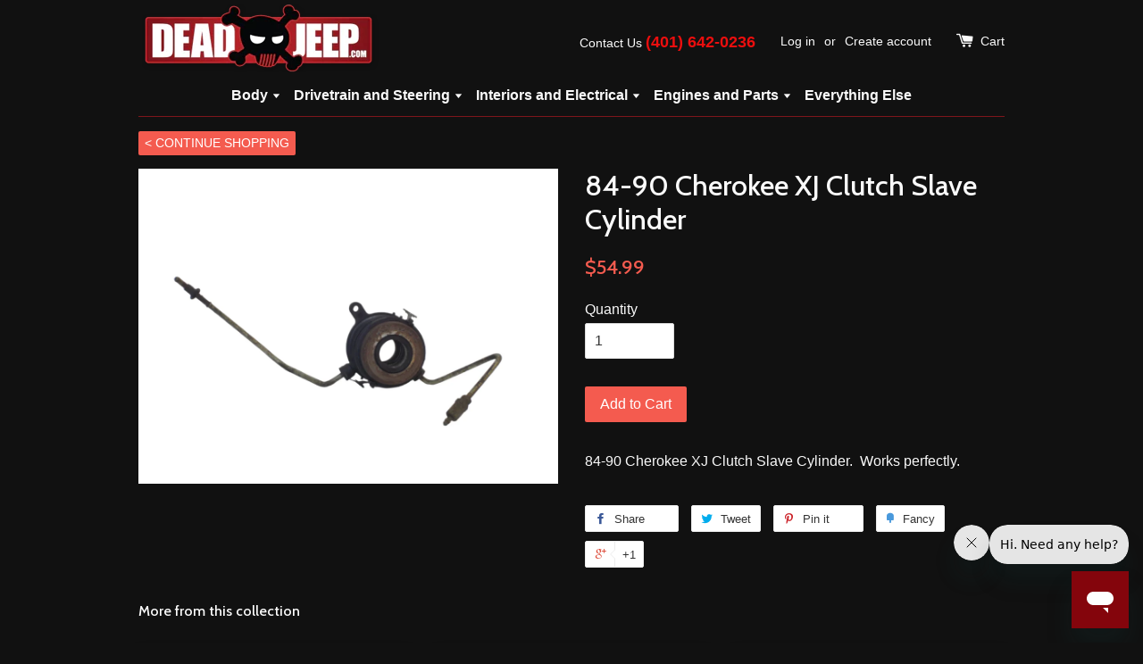

--- FILE ---
content_type: text/html; charset=utf-8
request_url: https://deadjeep.com/products/84-90-cherokee-xj-jeep-clutch-slave-cylinder
body_size: 17249
content:
<!doctype html>
<!--[if lt IE 7]><html class="no-js lt-ie9 lt-ie8 lt-ie7" lang="en"> <![endif]-->
<!--[if IE 7]><html class="no-js lt-ie9 lt-ie8" lang="en"> <![endif]-->
<!--[if IE 8]><html class="no-js lt-ie9" lang="en"> <![endif]-->
<!--[if IE 9 ]><html class="ie9 no-js"> <![endif]-->
<!--[if (gt IE 9)|!(IE)]><!--> <html class="no-js"> <!--<![endif]-->
<head>

  <!-- Basic page needs ================================================== -->
  <meta charset="utf-8">
  <meta http-equiv="X-UA-Compatible" content="IE=edge,chrome=1">

  
  <link rel="shortcut icon" href="//deadjeep.com/cdn/shop/t/1/assets/favicon.png?v=157689315872829307741614973487" type="image/png" />
  

  <!-- Title and description ================================================== -->
  <title>
  84-90 Cherokee XJ Clutch Slave Cylinder &ndash; DeadJeep
  </title>

  
  <meta name="description" content="84-90 Cherokee XJ Clutch Slave Cylinder.  Works perfectly.">
  

  <!-- Social meta ================================================== -->
  

  <meta property="og:type" content="product">
  <meta property="og:title" content="84-90 Cherokee XJ Clutch Slave Cylinder">
  <meta property="og:url" content="https://deadjeep.com/products/84-90-cherokee-xj-jeep-clutch-slave-cylinder">
  
  <meta property="og:image" content="http://deadjeep.com/cdn/shop/products/DSCN0574_7f1a7389-a6f3-432c-8660-550620189f7c_grande.jpg?v=1748625971">
  <meta property="og:image:secure_url" content="https://deadjeep.com/cdn/shop/products/DSCN0574_7f1a7389-a6f3-432c-8660-550620189f7c_grande.jpg?v=1748625971">
  
  <meta property="og:price:amount" content="54.99">
  <meta property="og:price:currency" content="USD">



  <meta property="og:description" content="84-90 Cherokee XJ Clutch Slave Cylinder.  Works perfectly.">


<meta property="og:site_name" content="DeadJeep">



  <meta name="twitter:card" content="summary">




  <meta name="twitter:title" content="84-90 Cherokee XJ Clutch Slave Cylinder">
  <meta name="twitter:description" content="84-90 Cherokee XJ Clutch Slave Cylinder.  Works perfectly.">
  <meta name="twitter:image" content="https://deadjeep.com/cdn/shop/products/DSCN0574_7f1a7389-a6f3-432c-8660-550620189f7c_large.jpg?v=1748625971">
  <meta name="twitter:image:width" content="480">
  <meta name="twitter:image:height" content="480">



  <!-- Helpers ================================================== -->
  <link rel="canonical" href="https://deadjeep.com/products/84-90-cherokee-xj-jeep-clutch-slave-cylinder">
  <meta name="viewport" content="width=device-width,initial-scale=1">
  <meta name="theme-color" content="#f45b4f">

  <!-- CSS ================================================== -->
  <link href="//deadjeep.com/cdn/shop/t/1/assets/timber.scss.css?v=83989252291772560891709932126" rel="stylesheet" type="text/css" media="all" />
  <link href="//deadjeep.com/cdn/shop/t/1/assets/theme.scss.css?v=121673415247342888391709932126" rel="stylesheet" type="text/css" media="all" />

  

  
    
    
    <link href="//fonts.googleapis.com/css?family=Cabin:500" rel="stylesheet" type="text/css" media="all" />
  




  <!-- Header hook for plugins ================================================== -->
  <script>window.performance && window.performance.mark && window.performance.mark('shopify.content_for_header.start');</script><meta name="facebook-domain-verification" content="znh5pwctbcnn3kcztld828wg1ewq11">
<meta name="google-site-verification" content="FlMK6ZUMnrXBk8wK_oeZU7UvFPwwj8-AGoVfmLuaqWI">
<meta id="shopify-digital-wallet" name="shopify-digital-wallet" content="/13777233/digital_wallets/dialog">
<meta name="shopify-checkout-api-token" content="077f0b0e304452287f45f6bb83f4c4ee">
<meta id="in-context-paypal-metadata" data-shop-id="13777233" data-venmo-supported="true" data-environment="production" data-locale="en_US" data-paypal-v4="true" data-currency="USD">
<link rel="alternate" type="application/json+oembed" href="https://deadjeep.com/products/84-90-cherokee-xj-jeep-clutch-slave-cylinder.oembed">
<script async="async" src="/checkouts/internal/preloads.js?locale=en-US"></script>
<link rel="preconnect" href="https://shop.app" crossorigin="anonymous">
<script async="async" src="https://shop.app/checkouts/internal/preloads.js?locale=en-US&shop_id=13777233" crossorigin="anonymous"></script>
<script id="apple-pay-shop-capabilities" type="application/json">{"shopId":13777233,"countryCode":"US","currencyCode":"USD","merchantCapabilities":["supports3DS"],"merchantId":"gid:\/\/shopify\/Shop\/13777233","merchantName":"DeadJeep","requiredBillingContactFields":["postalAddress","email","phone"],"requiredShippingContactFields":["postalAddress","email","phone"],"shippingType":"shipping","supportedNetworks":["visa","masterCard","amex","discover","elo","jcb"],"total":{"type":"pending","label":"DeadJeep","amount":"1.00"},"shopifyPaymentsEnabled":true,"supportsSubscriptions":true}</script>
<script id="shopify-features" type="application/json">{"accessToken":"077f0b0e304452287f45f6bb83f4c4ee","betas":["rich-media-storefront-analytics"],"domain":"deadjeep.com","predictiveSearch":true,"shopId":13777233,"locale":"en"}</script>
<script>var Shopify = Shopify || {};
Shopify.shop = "deadjeep-com.myshopify.com";
Shopify.locale = "en";
Shopify.currency = {"active":"USD","rate":"1.0"};
Shopify.country = "US";
Shopify.theme = {"name":"deadjeep-2020","id":112054529,"schema_name":null,"schema_version":null,"theme_store_id":null,"role":"main"};
Shopify.theme.handle = "null";
Shopify.theme.style = {"id":null,"handle":null};
Shopify.cdnHost = "deadjeep.com/cdn";
Shopify.routes = Shopify.routes || {};
Shopify.routes.root = "/";</script>
<script type="module">!function(o){(o.Shopify=o.Shopify||{}).modules=!0}(window);</script>
<script>!function(o){function n(){var o=[];function n(){o.push(Array.prototype.slice.apply(arguments))}return n.q=o,n}var t=o.Shopify=o.Shopify||{};t.loadFeatures=n(),t.autoloadFeatures=n()}(window);</script>
<script>
  window.ShopifyPay = window.ShopifyPay || {};
  window.ShopifyPay.apiHost = "shop.app\/pay";
  window.ShopifyPay.redirectState = null;
</script>
<script id="shop-js-analytics" type="application/json">{"pageType":"product"}</script>
<script defer="defer" async type="module" src="//deadjeep.com/cdn/shopifycloud/shop-js/modules/v2/client.init-shop-cart-sync_BdyHc3Nr.en.esm.js"></script>
<script defer="defer" async type="module" src="//deadjeep.com/cdn/shopifycloud/shop-js/modules/v2/chunk.common_Daul8nwZ.esm.js"></script>
<script type="module">
  await import("//deadjeep.com/cdn/shopifycloud/shop-js/modules/v2/client.init-shop-cart-sync_BdyHc3Nr.en.esm.js");
await import("//deadjeep.com/cdn/shopifycloud/shop-js/modules/v2/chunk.common_Daul8nwZ.esm.js");

  window.Shopify.SignInWithShop?.initShopCartSync?.({"fedCMEnabled":true,"windoidEnabled":true});

</script>
<script>
  window.Shopify = window.Shopify || {};
  if (!window.Shopify.featureAssets) window.Shopify.featureAssets = {};
  window.Shopify.featureAssets['shop-js'] = {"shop-cart-sync":["modules/v2/client.shop-cart-sync_QYOiDySF.en.esm.js","modules/v2/chunk.common_Daul8nwZ.esm.js"],"init-fed-cm":["modules/v2/client.init-fed-cm_DchLp9rc.en.esm.js","modules/v2/chunk.common_Daul8nwZ.esm.js"],"shop-button":["modules/v2/client.shop-button_OV7bAJc5.en.esm.js","modules/v2/chunk.common_Daul8nwZ.esm.js"],"init-windoid":["modules/v2/client.init-windoid_DwxFKQ8e.en.esm.js","modules/v2/chunk.common_Daul8nwZ.esm.js"],"shop-cash-offers":["modules/v2/client.shop-cash-offers_DWtL6Bq3.en.esm.js","modules/v2/chunk.common_Daul8nwZ.esm.js","modules/v2/chunk.modal_CQq8HTM6.esm.js"],"shop-toast-manager":["modules/v2/client.shop-toast-manager_CX9r1SjA.en.esm.js","modules/v2/chunk.common_Daul8nwZ.esm.js"],"init-shop-email-lookup-coordinator":["modules/v2/client.init-shop-email-lookup-coordinator_UhKnw74l.en.esm.js","modules/v2/chunk.common_Daul8nwZ.esm.js"],"pay-button":["modules/v2/client.pay-button_DzxNnLDY.en.esm.js","modules/v2/chunk.common_Daul8nwZ.esm.js"],"avatar":["modules/v2/client.avatar_BTnouDA3.en.esm.js"],"init-shop-cart-sync":["modules/v2/client.init-shop-cart-sync_BdyHc3Nr.en.esm.js","modules/v2/chunk.common_Daul8nwZ.esm.js"],"shop-login-button":["modules/v2/client.shop-login-button_D8B466_1.en.esm.js","modules/v2/chunk.common_Daul8nwZ.esm.js","modules/v2/chunk.modal_CQq8HTM6.esm.js"],"init-customer-accounts-sign-up":["modules/v2/client.init-customer-accounts-sign-up_C8fpPm4i.en.esm.js","modules/v2/client.shop-login-button_D8B466_1.en.esm.js","modules/v2/chunk.common_Daul8nwZ.esm.js","modules/v2/chunk.modal_CQq8HTM6.esm.js"],"init-shop-for-new-customer-accounts":["modules/v2/client.init-shop-for-new-customer-accounts_CVTO0Ztu.en.esm.js","modules/v2/client.shop-login-button_D8B466_1.en.esm.js","modules/v2/chunk.common_Daul8nwZ.esm.js","modules/v2/chunk.modal_CQq8HTM6.esm.js"],"init-customer-accounts":["modules/v2/client.init-customer-accounts_dRgKMfrE.en.esm.js","modules/v2/client.shop-login-button_D8B466_1.en.esm.js","modules/v2/chunk.common_Daul8nwZ.esm.js","modules/v2/chunk.modal_CQq8HTM6.esm.js"],"shop-follow-button":["modules/v2/client.shop-follow-button_CkZpjEct.en.esm.js","modules/v2/chunk.common_Daul8nwZ.esm.js","modules/v2/chunk.modal_CQq8HTM6.esm.js"],"lead-capture":["modules/v2/client.lead-capture_BntHBhfp.en.esm.js","modules/v2/chunk.common_Daul8nwZ.esm.js","modules/v2/chunk.modal_CQq8HTM6.esm.js"],"checkout-modal":["modules/v2/client.checkout-modal_CfxcYbTm.en.esm.js","modules/v2/chunk.common_Daul8nwZ.esm.js","modules/v2/chunk.modal_CQq8HTM6.esm.js"],"shop-login":["modules/v2/client.shop-login_Da4GZ2H6.en.esm.js","modules/v2/chunk.common_Daul8nwZ.esm.js","modules/v2/chunk.modal_CQq8HTM6.esm.js"],"payment-terms":["modules/v2/client.payment-terms_MV4M3zvL.en.esm.js","modules/v2/chunk.common_Daul8nwZ.esm.js","modules/v2/chunk.modal_CQq8HTM6.esm.js"]};
</script>
<script>(function() {
  var isLoaded = false;
  function asyncLoad() {
    if (isLoaded) return;
    isLoaded = true;
    var urls = ["\/\/www.powr.io\/powr.js?powr-token=deadjeep-com.myshopify.com\u0026external-type=shopify\u0026shop=deadjeep-com.myshopify.com"];
    for (var i = 0; i < urls.length; i++) {
      var s = document.createElement('script');
      s.type = 'text/javascript';
      s.async = true;
      s.src = urls[i];
      var x = document.getElementsByTagName('script')[0];
      x.parentNode.insertBefore(s, x);
    }
  };
  if(window.attachEvent) {
    window.attachEvent('onload', asyncLoad);
  } else {
    window.addEventListener('load', asyncLoad, false);
  }
})();</script>
<script id="__st">var __st={"a":13777233,"offset":-18000,"reqid":"fd993ce2-43de-4063-9eef-89d8ecb71dfb-1768980210","pageurl":"deadjeep.com\/products\/84-90-cherokee-xj-jeep-clutch-slave-cylinder","u":"71df0b42caff","p":"product","rtyp":"product","rid":4469948776527};</script>
<script>window.ShopifyPaypalV4VisibilityTracking = true;</script>
<script id="captcha-bootstrap">!function(){'use strict';const t='contact',e='account',n='new_comment',o=[[t,t],['blogs',n],['comments',n],[t,'customer']],c=[[e,'customer_login'],[e,'guest_login'],[e,'recover_customer_password'],[e,'create_customer']],r=t=>t.map((([t,e])=>`form[action*='/${t}']:not([data-nocaptcha='true']) input[name='form_type'][value='${e}']`)).join(','),a=t=>()=>t?[...document.querySelectorAll(t)].map((t=>t.form)):[];function s(){const t=[...o],e=r(t);return a(e)}const i='password',u='form_key',d=['recaptcha-v3-token','g-recaptcha-response','h-captcha-response',i],f=()=>{try{return window.sessionStorage}catch{return}},m='__shopify_v',_=t=>t.elements[u];function p(t,e,n=!1){try{const o=window.sessionStorage,c=JSON.parse(o.getItem(e)),{data:r}=function(t){const{data:e,action:n}=t;return t[m]||n?{data:e,action:n}:{data:t,action:n}}(c);for(const[e,n]of Object.entries(r))t.elements[e]&&(t.elements[e].value=n);n&&o.removeItem(e)}catch(o){console.error('form repopulation failed',{error:o})}}const l='form_type',E='cptcha';function T(t){t.dataset[E]=!0}const w=window,h=w.document,L='Shopify',v='ce_forms',y='captcha';let A=!1;((t,e)=>{const n=(g='f06e6c50-85a8-45c8-87d0-21a2b65856fe',I='https://cdn.shopify.com/shopifycloud/storefront-forms-hcaptcha/ce_storefront_forms_captcha_hcaptcha.v1.5.2.iife.js',D={infoText:'Protected by hCaptcha',privacyText:'Privacy',termsText:'Terms'},(t,e,n)=>{const o=w[L][v],c=o.bindForm;if(c)return c(t,g,e,D).then(n);var r;o.q.push([[t,g,e,D],n]),r=I,A||(h.body.append(Object.assign(h.createElement('script'),{id:'captcha-provider',async:!0,src:r})),A=!0)});var g,I,D;w[L]=w[L]||{},w[L][v]=w[L][v]||{},w[L][v].q=[],w[L][y]=w[L][y]||{},w[L][y].protect=function(t,e){n(t,void 0,e),T(t)},Object.freeze(w[L][y]),function(t,e,n,w,h,L){const[v,y,A,g]=function(t,e,n){const i=e?o:[],u=t?c:[],d=[...i,...u],f=r(d),m=r(i),_=r(d.filter((([t,e])=>n.includes(e))));return[a(f),a(m),a(_),s()]}(w,h,L),I=t=>{const e=t.target;return e instanceof HTMLFormElement?e:e&&e.form},D=t=>v().includes(t);t.addEventListener('submit',(t=>{const e=I(t);if(!e)return;const n=D(e)&&!e.dataset.hcaptchaBound&&!e.dataset.recaptchaBound,o=_(e),c=g().includes(e)&&(!o||!o.value);(n||c)&&t.preventDefault(),c&&!n&&(function(t){try{if(!f())return;!function(t){const e=f();if(!e)return;const n=_(t);if(!n)return;const o=n.value;o&&e.removeItem(o)}(t);const e=Array.from(Array(32),(()=>Math.random().toString(36)[2])).join('');!function(t,e){_(t)||t.append(Object.assign(document.createElement('input'),{type:'hidden',name:u})),t.elements[u].value=e}(t,e),function(t,e){const n=f();if(!n)return;const o=[...t.querySelectorAll(`input[type='${i}']`)].map((({name:t})=>t)),c=[...d,...o],r={};for(const[a,s]of new FormData(t).entries())c.includes(a)||(r[a]=s);n.setItem(e,JSON.stringify({[m]:1,action:t.action,data:r}))}(t,e)}catch(e){console.error('failed to persist form',e)}}(e),e.submit())}));const S=(t,e)=>{t&&!t.dataset[E]&&(n(t,e.some((e=>e===t))),T(t))};for(const o of['focusin','change'])t.addEventListener(o,(t=>{const e=I(t);D(e)&&S(e,y())}));const B=e.get('form_key'),M=e.get(l),P=B&&M;t.addEventListener('DOMContentLoaded',(()=>{const t=y();if(P)for(const e of t)e.elements[l].value===M&&p(e,B);[...new Set([...A(),...v().filter((t=>'true'===t.dataset.shopifyCaptcha))])].forEach((e=>S(e,t)))}))}(h,new URLSearchParams(w.location.search),n,t,e,['guest_login'])})(!0,!0)}();</script>
<script integrity="sha256-4kQ18oKyAcykRKYeNunJcIwy7WH5gtpwJnB7kiuLZ1E=" data-source-attribution="shopify.loadfeatures" defer="defer" src="//deadjeep.com/cdn/shopifycloud/storefront/assets/storefront/load_feature-a0a9edcb.js" crossorigin="anonymous"></script>
<script crossorigin="anonymous" defer="defer" src="//deadjeep.com/cdn/shopifycloud/storefront/assets/shopify_pay/storefront-65b4c6d7.js?v=20250812"></script>
<script data-source-attribution="shopify.dynamic_checkout.dynamic.init">var Shopify=Shopify||{};Shopify.PaymentButton=Shopify.PaymentButton||{isStorefrontPortableWallets:!0,init:function(){window.Shopify.PaymentButton.init=function(){};var t=document.createElement("script");t.src="https://deadjeep.com/cdn/shopifycloud/portable-wallets/latest/portable-wallets.en.js",t.type="module",document.head.appendChild(t)}};
</script>
<script data-source-attribution="shopify.dynamic_checkout.buyer_consent">
  function portableWalletsHideBuyerConsent(e){var t=document.getElementById("shopify-buyer-consent"),n=document.getElementById("shopify-subscription-policy-button");t&&n&&(t.classList.add("hidden"),t.setAttribute("aria-hidden","true"),n.removeEventListener("click",e))}function portableWalletsShowBuyerConsent(e){var t=document.getElementById("shopify-buyer-consent"),n=document.getElementById("shopify-subscription-policy-button");t&&n&&(t.classList.remove("hidden"),t.removeAttribute("aria-hidden"),n.addEventListener("click",e))}window.Shopify?.PaymentButton&&(window.Shopify.PaymentButton.hideBuyerConsent=portableWalletsHideBuyerConsent,window.Shopify.PaymentButton.showBuyerConsent=portableWalletsShowBuyerConsent);
</script>
<script data-source-attribution="shopify.dynamic_checkout.cart.bootstrap">document.addEventListener("DOMContentLoaded",(function(){function t(){return document.querySelector("shopify-accelerated-checkout-cart, shopify-accelerated-checkout")}if(t())Shopify.PaymentButton.init();else{new MutationObserver((function(e,n){t()&&(Shopify.PaymentButton.init(),n.disconnect())})).observe(document.body,{childList:!0,subtree:!0})}}));
</script>
<link id="shopify-accelerated-checkout-styles" rel="stylesheet" media="screen" href="https://deadjeep.com/cdn/shopifycloud/portable-wallets/latest/accelerated-checkout-backwards-compat.css" crossorigin="anonymous">
<style id="shopify-accelerated-checkout-cart">
        #shopify-buyer-consent {
  margin-top: 1em;
  display: inline-block;
  width: 100%;
}

#shopify-buyer-consent.hidden {
  display: none;
}

#shopify-subscription-policy-button {
  background: none;
  border: none;
  padding: 0;
  text-decoration: underline;
  font-size: inherit;
  cursor: pointer;
}

#shopify-subscription-policy-button::before {
  box-shadow: none;
}

      </style>

<script>window.performance && window.performance.mark && window.performance.mark('shopify.content_for_header.end');</script>

  

<!--[if lt IE 9]>
<script src="//cdnjs.cloudflare.com/ajax/libs/html5shiv/3.7.2/html5shiv.min.js" type="text/javascript"></script>
<script src="//deadjeep.com/cdn/shop/t/1/assets/respond.min.js?v=52248677837542619231468008470" type="text/javascript"></script>
<link href="//deadjeep.com/cdn/shop/t/1/assets/respond-proxy.html" id="respond-proxy" rel="respond-proxy" />
<link href="//deadjeep.com/search?q=6bb66e712302b4b0f1c55ea7336ad92c" id="respond-redirect" rel="respond-redirect" />
<script src="//deadjeep.com/search?q=6bb66e712302b4b0f1c55ea7336ad92c" type="text/javascript"></script>
<![endif]-->



  <script src="//ajax.googleapis.com/ajax/libs/jquery/1.11.0/jquery.min.js" type="text/javascript"></script>
  <script src="//deadjeep.com/cdn/shop/t/1/assets/modernizr.min.js?v=26620055551102246001468008470" type="text/javascript"></script>

  
  


<!--DOOFINDER-SHOPIFY-->
        
        <!--/DOOFINDER-SHOPIFY--><link href="https://monorail-edge.shopifysvc.com" rel="dns-prefetch">
<script>(function(){if ("sendBeacon" in navigator && "performance" in window) {try {var session_token_from_headers = performance.getEntriesByType('navigation')[0].serverTiming.find(x => x.name == '_s').description;} catch {var session_token_from_headers = undefined;}var session_cookie_matches = document.cookie.match(/_shopify_s=([^;]*)/);var session_token_from_cookie = session_cookie_matches && session_cookie_matches.length === 2 ? session_cookie_matches[1] : "";var session_token = session_token_from_headers || session_token_from_cookie || "";function handle_abandonment_event(e) {var entries = performance.getEntries().filter(function(entry) {return /monorail-edge.shopifysvc.com/.test(entry.name);});if (!window.abandonment_tracked && entries.length === 0) {window.abandonment_tracked = true;var currentMs = Date.now();var navigation_start = performance.timing.navigationStart;var payload = {shop_id: 13777233,url: window.location.href,navigation_start,duration: currentMs - navigation_start,session_token,page_type: "product"};window.navigator.sendBeacon("https://monorail-edge.shopifysvc.com/v1/produce", JSON.stringify({schema_id: "online_store_buyer_site_abandonment/1.1",payload: payload,metadata: {event_created_at_ms: currentMs,event_sent_at_ms: currentMs}}));}}window.addEventListener('pagehide', handle_abandonment_event);}}());</script>
<script id="web-pixels-manager-setup">(function e(e,d,r,n,o){if(void 0===o&&(o={}),!Boolean(null===(a=null===(i=window.Shopify)||void 0===i?void 0:i.analytics)||void 0===a?void 0:a.replayQueue)){var i,a;window.Shopify=window.Shopify||{};var t=window.Shopify;t.analytics=t.analytics||{};var s=t.analytics;s.replayQueue=[],s.publish=function(e,d,r){return s.replayQueue.push([e,d,r]),!0};try{self.performance.mark("wpm:start")}catch(e){}var l=function(){var e={modern:/Edge?\/(1{2}[4-9]|1[2-9]\d|[2-9]\d{2}|\d{4,})\.\d+(\.\d+|)|Firefox\/(1{2}[4-9]|1[2-9]\d|[2-9]\d{2}|\d{4,})\.\d+(\.\d+|)|Chrom(ium|e)\/(9{2}|\d{3,})\.\d+(\.\d+|)|(Maci|X1{2}).+ Version\/(15\.\d+|(1[6-9]|[2-9]\d|\d{3,})\.\d+)([,.]\d+|)( \(\w+\)|)( Mobile\/\w+|) Safari\/|Chrome.+OPR\/(9{2}|\d{3,})\.\d+\.\d+|(CPU[ +]OS|iPhone[ +]OS|CPU[ +]iPhone|CPU IPhone OS|CPU iPad OS)[ +]+(15[._]\d+|(1[6-9]|[2-9]\d|\d{3,})[._]\d+)([._]\d+|)|Android:?[ /-](13[3-9]|1[4-9]\d|[2-9]\d{2}|\d{4,})(\.\d+|)(\.\d+|)|Android.+Firefox\/(13[5-9]|1[4-9]\d|[2-9]\d{2}|\d{4,})\.\d+(\.\d+|)|Android.+Chrom(ium|e)\/(13[3-9]|1[4-9]\d|[2-9]\d{2}|\d{4,})\.\d+(\.\d+|)|SamsungBrowser\/([2-9]\d|\d{3,})\.\d+/,legacy:/Edge?\/(1[6-9]|[2-9]\d|\d{3,})\.\d+(\.\d+|)|Firefox\/(5[4-9]|[6-9]\d|\d{3,})\.\d+(\.\d+|)|Chrom(ium|e)\/(5[1-9]|[6-9]\d|\d{3,})\.\d+(\.\d+|)([\d.]+$|.*Safari\/(?![\d.]+ Edge\/[\d.]+$))|(Maci|X1{2}).+ Version\/(10\.\d+|(1[1-9]|[2-9]\d|\d{3,})\.\d+)([,.]\d+|)( \(\w+\)|)( Mobile\/\w+|) Safari\/|Chrome.+OPR\/(3[89]|[4-9]\d|\d{3,})\.\d+\.\d+|(CPU[ +]OS|iPhone[ +]OS|CPU[ +]iPhone|CPU IPhone OS|CPU iPad OS)[ +]+(10[._]\d+|(1[1-9]|[2-9]\d|\d{3,})[._]\d+)([._]\d+|)|Android:?[ /-](13[3-9]|1[4-9]\d|[2-9]\d{2}|\d{4,})(\.\d+|)(\.\d+|)|Mobile Safari.+OPR\/([89]\d|\d{3,})\.\d+\.\d+|Android.+Firefox\/(13[5-9]|1[4-9]\d|[2-9]\d{2}|\d{4,})\.\d+(\.\d+|)|Android.+Chrom(ium|e)\/(13[3-9]|1[4-9]\d|[2-9]\d{2}|\d{4,})\.\d+(\.\d+|)|Android.+(UC? ?Browser|UCWEB|U3)[ /]?(15\.([5-9]|\d{2,})|(1[6-9]|[2-9]\d|\d{3,})\.\d+)\.\d+|SamsungBrowser\/(5\.\d+|([6-9]|\d{2,})\.\d+)|Android.+MQ{2}Browser\/(14(\.(9|\d{2,})|)|(1[5-9]|[2-9]\d|\d{3,})(\.\d+|))(\.\d+|)|K[Aa][Ii]OS\/(3\.\d+|([4-9]|\d{2,})\.\d+)(\.\d+|)/},d=e.modern,r=e.legacy,n=navigator.userAgent;return n.match(d)?"modern":n.match(r)?"legacy":"unknown"}(),u="modern"===l?"modern":"legacy",c=(null!=n?n:{modern:"",legacy:""})[u],f=function(e){return[e.baseUrl,"/wpm","/b",e.hashVersion,"modern"===e.buildTarget?"m":"l",".js"].join("")}({baseUrl:d,hashVersion:r,buildTarget:u}),m=function(e){var d=e.version,r=e.bundleTarget,n=e.surface,o=e.pageUrl,i=e.monorailEndpoint;return{emit:function(e){var a=e.status,t=e.errorMsg,s=(new Date).getTime(),l=JSON.stringify({metadata:{event_sent_at_ms:s},events:[{schema_id:"web_pixels_manager_load/3.1",payload:{version:d,bundle_target:r,page_url:o,status:a,surface:n,error_msg:t},metadata:{event_created_at_ms:s}}]});if(!i)return console&&console.warn&&console.warn("[Web Pixels Manager] No Monorail endpoint provided, skipping logging."),!1;try{return self.navigator.sendBeacon.bind(self.navigator)(i,l)}catch(e){}var u=new XMLHttpRequest;try{return u.open("POST",i,!0),u.setRequestHeader("Content-Type","text/plain"),u.send(l),!0}catch(e){return console&&console.warn&&console.warn("[Web Pixels Manager] Got an unhandled error while logging to Monorail."),!1}}}}({version:r,bundleTarget:l,surface:e.surface,pageUrl:self.location.href,monorailEndpoint:e.monorailEndpoint});try{o.browserTarget=l,function(e){var d=e.src,r=e.async,n=void 0===r||r,o=e.onload,i=e.onerror,a=e.sri,t=e.scriptDataAttributes,s=void 0===t?{}:t,l=document.createElement("script"),u=document.querySelector("head"),c=document.querySelector("body");if(l.async=n,l.src=d,a&&(l.integrity=a,l.crossOrigin="anonymous"),s)for(var f in s)if(Object.prototype.hasOwnProperty.call(s,f))try{l.dataset[f]=s[f]}catch(e){}if(o&&l.addEventListener("load",o),i&&l.addEventListener("error",i),u)u.appendChild(l);else{if(!c)throw new Error("Did not find a head or body element to append the script");c.appendChild(l)}}({src:f,async:!0,onload:function(){if(!function(){var e,d;return Boolean(null===(d=null===(e=window.Shopify)||void 0===e?void 0:e.analytics)||void 0===d?void 0:d.initialized)}()){var d=window.webPixelsManager.init(e)||void 0;if(d){var r=window.Shopify.analytics;r.replayQueue.forEach((function(e){var r=e[0],n=e[1],o=e[2];d.publishCustomEvent(r,n,o)})),r.replayQueue=[],r.publish=d.publishCustomEvent,r.visitor=d.visitor,r.initialized=!0}}},onerror:function(){return m.emit({status:"failed",errorMsg:"".concat(f," has failed to load")})},sri:function(e){var d=/^sha384-[A-Za-z0-9+/=]+$/;return"string"==typeof e&&d.test(e)}(c)?c:"",scriptDataAttributes:o}),m.emit({status:"loading"})}catch(e){m.emit({status:"failed",errorMsg:(null==e?void 0:e.message)||"Unknown error"})}}})({shopId: 13777233,storefrontBaseUrl: "https://deadjeep.com",extensionsBaseUrl: "https://extensions.shopifycdn.com/cdn/shopifycloud/web-pixels-manager",monorailEndpoint: "https://monorail-edge.shopifysvc.com/unstable/produce_batch",surface: "storefront-renderer",enabledBetaFlags: ["2dca8a86"],webPixelsConfigList: [{"id":"482574557","configuration":"{\"config\":\"{\\\"pixel_id\\\":\\\"G-GZRCCRYGW5\\\",\\\"target_country\\\":\\\"US\\\",\\\"gtag_events\\\":[{\\\"type\\\":\\\"begin_checkout\\\",\\\"action_label\\\":\\\"G-GZRCCRYGW5\\\"},{\\\"type\\\":\\\"search\\\",\\\"action_label\\\":\\\"G-GZRCCRYGW5\\\"},{\\\"type\\\":\\\"view_item\\\",\\\"action_label\\\":[\\\"G-GZRCCRYGW5\\\",\\\"MC-S37WTTRMTV\\\"]},{\\\"type\\\":\\\"purchase\\\",\\\"action_label\\\":[\\\"G-GZRCCRYGW5\\\",\\\"MC-S37WTTRMTV\\\"]},{\\\"type\\\":\\\"page_view\\\",\\\"action_label\\\":[\\\"G-GZRCCRYGW5\\\",\\\"MC-S37WTTRMTV\\\"]},{\\\"type\\\":\\\"add_payment_info\\\",\\\"action_label\\\":\\\"G-GZRCCRYGW5\\\"},{\\\"type\\\":\\\"add_to_cart\\\",\\\"action_label\\\":\\\"G-GZRCCRYGW5\\\"}],\\\"enable_monitoring_mode\\\":false}\"}","eventPayloadVersion":"v1","runtimeContext":"OPEN","scriptVersion":"b2a88bafab3e21179ed38636efcd8a93","type":"APP","apiClientId":1780363,"privacyPurposes":[],"dataSharingAdjustments":{"protectedCustomerApprovalScopes":["read_customer_address","read_customer_email","read_customer_name","read_customer_personal_data","read_customer_phone"]}},{"id":"shopify-app-pixel","configuration":"{}","eventPayloadVersion":"v1","runtimeContext":"STRICT","scriptVersion":"0450","apiClientId":"shopify-pixel","type":"APP","privacyPurposes":["ANALYTICS","MARKETING"]},{"id":"shopify-custom-pixel","eventPayloadVersion":"v1","runtimeContext":"LAX","scriptVersion":"0450","apiClientId":"shopify-pixel","type":"CUSTOM","privacyPurposes":["ANALYTICS","MARKETING"]}],isMerchantRequest: false,initData: {"shop":{"name":"DeadJeep","paymentSettings":{"currencyCode":"USD"},"myshopifyDomain":"deadjeep-com.myshopify.com","countryCode":"US","storefrontUrl":"https:\/\/deadjeep.com"},"customer":null,"cart":null,"checkout":null,"productVariants":[{"price":{"amount":54.99,"currencyCode":"USD"},"product":{"title":"84-90 Cherokee XJ Clutch Slave Cylinder","vendor":"DeadJeep.com","id":"4469948776527","untranslatedTitle":"84-90 Cherokee XJ Clutch Slave Cylinder","url":"\/products\/84-90-cherokee-xj-jeep-clutch-slave-cylinder","type":"Brake Parts"},"id":"31757830684751","image":{"src":"\/\/deadjeep.com\/cdn\/shop\/products\/DSCN0574_7f1a7389-a6f3-432c-8660-550620189f7c.jpg?v=1748625971"},"sku":"","title":"Default Title","untranslatedTitle":"Default Title"}],"purchasingCompany":null},},"https://deadjeep.com/cdn","fcfee988w5aeb613cpc8e4bc33m6693e112",{"modern":"","legacy":""},{"shopId":"13777233","storefrontBaseUrl":"https:\/\/deadjeep.com","extensionBaseUrl":"https:\/\/extensions.shopifycdn.com\/cdn\/shopifycloud\/web-pixels-manager","surface":"storefront-renderer","enabledBetaFlags":"[\"2dca8a86\"]","isMerchantRequest":"false","hashVersion":"fcfee988w5aeb613cpc8e4bc33m6693e112","publish":"custom","events":"[[\"page_viewed\",{}],[\"product_viewed\",{\"productVariant\":{\"price\":{\"amount\":54.99,\"currencyCode\":\"USD\"},\"product\":{\"title\":\"84-90 Cherokee XJ Clutch Slave Cylinder\",\"vendor\":\"DeadJeep.com\",\"id\":\"4469948776527\",\"untranslatedTitle\":\"84-90 Cherokee XJ Clutch Slave Cylinder\",\"url\":\"\/products\/84-90-cherokee-xj-jeep-clutch-slave-cylinder\",\"type\":\"Brake Parts\"},\"id\":\"31757830684751\",\"image\":{\"src\":\"\/\/deadjeep.com\/cdn\/shop\/products\/DSCN0574_7f1a7389-a6f3-432c-8660-550620189f7c.jpg?v=1748625971\"},\"sku\":\"\",\"title\":\"Default Title\",\"untranslatedTitle\":\"Default Title\"}}]]"});</script><script>
  window.ShopifyAnalytics = window.ShopifyAnalytics || {};
  window.ShopifyAnalytics.meta = window.ShopifyAnalytics.meta || {};
  window.ShopifyAnalytics.meta.currency = 'USD';
  var meta = {"product":{"id":4469948776527,"gid":"gid:\/\/shopify\/Product\/4469948776527","vendor":"DeadJeep.com","type":"Brake Parts","handle":"84-90-cherokee-xj-jeep-clutch-slave-cylinder","variants":[{"id":31757830684751,"price":5499,"name":"84-90 Cherokee XJ Clutch Slave Cylinder","public_title":null,"sku":""}],"remote":false},"page":{"pageType":"product","resourceType":"product","resourceId":4469948776527,"requestId":"fd993ce2-43de-4063-9eef-89d8ecb71dfb-1768980210"}};
  for (var attr in meta) {
    window.ShopifyAnalytics.meta[attr] = meta[attr];
  }
</script>
<script class="analytics">
  (function () {
    var customDocumentWrite = function(content) {
      var jquery = null;

      if (window.jQuery) {
        jquery = window.jQuery;
      } else if (window.Checkout && window.Checkout.$) {
        jquery = window.Checkout.$;
      }

      if (jquery) {
        jquery('body').append(content);
      }
    };

    var hasLoggedConversion = function(token) {
      if (token) {
        return document.cookie.indexOf('loggedConversion=' + token) !== -1;
      }
      return false;
    }

    var setCookieIfConversion = function(token) {
      if (token) {
        var twoMonthsFromNow = new Date(Date.now());
        twoMonthsFromNow.setMonth(twoMonthsFromNow.getMonth() + 2);

        document.cookie = 'loggedConversion=' + token + '; expires=' + twoMonthsFromNow;
      }
    }

    var trekkie = window.ShopifyAnalytics.lib = window.trekkie = window.trekkie || [];
    if (trekkie.integrations) {
      return;
    }
    trekkie.methods = [
      'identify',
      'page',
      'ready',
      'track',
      'trackForm',
      'trackLink'
    ];
    trekkie.factory = function(method) {
      return function() {
        var args = Array.prototype.slice.call(arguments);
        args.unshift(method);
        trekkie.push(args);
        return trekkie;
      };
    };
    for (var i = 0; i < trekkie.methods.length; i++) {
      var key = trekkie.methods[i];
      trekkie[key] = trekkie.factory(key);
    }
    trekkie.load = function(config) {
      trekkie.config = config || {};
      trekkie.config.initialDocumentCookie = document.cookie;
      var first = document.getElementsByTagName('script')[0];
      var script = document.createElement('script');
      script.type = 'text/javascript';
      script.onerror = function(e) {
        var scriptFallback = document.createElement('script');
        scriptFallback.type = 'text/javascript';
        scriptFallback.onerror = function(error) {
                var Monorail = {
      produce: function produce(monorailDomain, schemaId, payload) {
        var currentMs = new Date().getTime();
        var event = {
          schema_id: schemaId,
          payload: payload,
          metadata: {
            event_created_at_ms: currentMs,
            event_sent_at_ms: currentMs
          }
        };
        return Monorail.sendRequest("https://" + monorailDomain + "/v1/produce", JSON.stringify(event));
      },
      sendRequest: function sendRequest(endpointUrl, payload) {
        // Try the sendBeacon API
        if (window && window.navigator && typeof window.navigator.sendBeacon === 'function' && typeof window.Blob === 'function' && !Monorail.isIos12()) {
          var blobData = new window.Blob([payload], {
            type: 'text/plain'
          });

          if (window.navigator.sendBeacon(endpointUrl, blobData)) {
            return true;
          } // sendBeacon was not successful

        } // XHR beacon

        var xhr = new XMLHttpRequest();

        try {
          xhr.open('POST', endpointUrl);
          xhr.setRequestHeader('Content-Type', 'text/plain');
          xhr.send(payload);
        } catch (e) {
          console.log(e);
        }

        return false;
      },
      isIos12: function isIos12() {
        return window.navigator.userAgent.lastIndexOf('iPhone; CPU iPhone OS 12_') !== -1 || window.navigator.userAgent.lastIndexOf('iPad; CPU OS 12_') !== -1;
      }
    };
    Monorail.produce('monorail-edge.shopifysvc.com',
      'trekkie_storefront_load_errors/1.1',
      {shop_id: 13777233,
      theme_id: 112054529,
      app_name: "storefront",
      context_url: window.location.href,
      source_url: "//deadjeep.com/cdn/s/trekkie.storefront.cd680fe47e6c39ca5d5df5f0a32d569bc48c0f27.min.js"});

        };
        scriptFallback.async = true;
        scriptFallback.src = '//deadjeep.com/cdn/s/trekkie.storefront.cd680fe47e6c39ca5d5df5f0a32d569bc48c0f27.min.js';
        first.parentNode.insertBefore(scriptFallback, first);
      };
      script.async = true;
      script.src = '//deadjeep.com/cdn/s/trekkie.storefront.cd680fe47e6c39ca5d5df5f0a32d569bc48c0f27.min.js';
      first.parentNode.insertBefore(script, first);
    };
    trekkie.load(
      {"Trekkie":{"appName":"storefront","development":false,"defaultAttributes":{"shopId":13777233,"isMerchantRequest":null,"themeId":112054529,"themeCityHash":"14454540825473664837","contentLanguage":"en","currency":"USD","eventMetadataId":"4e4ca9df-bfbb-4349-b570-329742b97762"},"isServerSideCookieWritingEnabled":true,"monorailRegion":"shop_domain","enabledBetaFlags":["65f19447"]},"Session Attribution":{},"S2S":{"facebookCapiEnabled":false,"source":"trekkie-storefront-renderer","apiClientId":580111}}
    );

    var loaded = false;
    trekkie.ready(function() {
      if (loaded) return;
      loaded = true;

      window.ShopifyAnalytics.lib = window.trekkie;

      var originalDocumentWrite = document.write;
      document.write = customDocumentWrite;
      try { window.ShopifyAnalytics.merchantGoogleAnalytics.call(this); } catch(error) {};
      document.write = originalDocumentWrite;

      window.ShopifyAnalytics.lib.page(null,{"pageType":"product","resourceType":"product","resourceId":4469948776527,"requestId":"fd993ce2-43de-4063-9eef-89d8ecb71dfb-1768980210","shopifyEmitted":true});

      var match = window.location.pathname.match(/checkouts\/(.+)\/(thank_you|post_purchase)/)
      var token = match? match[1]: undefined;
      if (!hasLoggedConversion(token)) {
        setCookieIfConversion(token);
        window.ShopifyAnalytics.lib.track("Viewed Product",{"currency":"USD","variantId":31757830684751,"productId":4469948776527,"productGid":"gid:\/\/shopify\/Product\/4469948776527","name":"84-90 Cherokee XJ Clutch Slave Cylinder","price":"54.99","sku":"","brand":"DeadJeep.com","variant":null,"category":"Brake Parts","nonInteraction":true,"remote":false},undefined,undefined,{"shopifyEmitted":true});
      window.ShopifyAnalytics.lib.track("monorail:\/\/trekkie_storefront_viewed_product\/1.1",{"currency":"USD","variantId":31757830684751,"productId":4469948776527,"productGid":"gid:\/\/shopify\/Product\/4469948776527","name":"84-90 Cherokee XJ Clutch Slave Cylinder","price":"54.99","sku":"","brand":"DeadJeep.com","variant":null,"category":"Brake Parts","nonInteraction":true,"remote":false,"referer":"https:\/\/deadjeep.com\/products\/84-90-cherokee-xj-jeep-clutch-slave-cylinder"});
      }
    });


        var eventsListenerScript = document.createElement('script');
        eventsListenerScript.async = true;
        eventsListenerScript.src = "//deadjeep.com/cdn/shopifycloud/storefront/assets/shop_events_listener-3da45d37.js";
        document.getElementsByTagName('head')[0].appendChild(eventsListenerScript);

})();</script>
  <script>
  if (!window.ga || (window.ga && typeof window.ga !== 'function')) {
    window.ga = function ga() {
      (window.ga.q = window.ga.q || []).push(arguments);
      if (window.Shopify && window.Shopify.analytics && typeof window.Shopify.analytics.publish === 'function') {
        window.Shopify.analytics.publish("ga_stub_called", {}, {sendTo: "google_osp_migration"});
      }
      console.error("Shopify's Google Analytics stub called with:", Array.from(arguments), "\nSee https://help.shopify.com/manual/promoting-marketing/pixels/pixel-migration#google for more information.");
    };
    if (window.Shopify && window.Shopify.analytics && typeof window.Shopify.analytics.publish === 'function') {
      window.Shopify.analytics.publish("ga_stub_initialized", {}, {sendTo: "google_osp_migration"});
    }
  }
</script>
<script
  defer
  src="https://deadjeep.com/cdn/shopifycloud/perf-kit/shopify-perf-kit-3.0.4.min.js"
  data-application="storefront-renderer"
  data-shop-id="13777233"
  data-render-region="gcp-us-central1"
  data-page-type="product"
  data-theme-instance-id="112054529"
  data-theme-name=""
  data-theme-version=""
  data-monorail-region="shop_domain"
  data-resource-timing-sampling-rate="10"
  data-shs="true"
  data-shs-beacon="true"
  data-shs-export-with-fetch="true"
  data-shs-logs-sample-rate="1"
  data-shs-beacon-endpoint="https://deadjeep.com/api/collect"
></script>
</head>

<body id="84-90-cherokee-xj-clutch-slave-cylinder" class="template-product" >

  <div class="header-bar">
  <div class="wrapper medium-down--hide">
    <div class="large--display-table">

      <div class="header-bar__left large--display-table-cell">
        <div class="header-bar__module header-bar__logo">
			<a href="/" class="logo-wrapper" itemprop="url">
                <img src="//cdn.shopify.com/s/files/1/1377/7233/t/1/assets/logo.png?v=14611035043477746054" alt="DeadJeep" itemprop="logo">
            </a>
        </div>
      </div>

      <div class="header-bar__right large--display-table-cell">

        <div class="header-bar__module">
          <a href="/pages/contact-us">Contact Us<a>&nbsp;<b class="phone_bold">(401) 642-0236</b>
          <span class="header-bar__sep" aria-hidden="true"></span>
        </div>
        
        
          <ul class="header-bar__module header-bar__module--list">
            
              <li>
                <a href="/account/login" id="customer_login_link">Log in</a>
              </li>
              <li>
                or
              </li>
              <li>
                <a href="/account/register" id="customer_register_link">Create account</a>
              </li>
            
          </ul>
        
            
        <div class="header-bar__module">
          <span class="header-bar__sep" aria-hidden="true"></span>
          <a href="/cart" class="cart-page-link">
            <span class="icon icon-cart header-bar__cart-icon" aria-hidden="true"></span>
          </a>
        </div>

        <div class="header-bar__module">
          <a href="/cart" class="cart-page-link">
            Cart<span class="hidden-count">:</span>
            <span class="cart-count header-bar__cart-count hidden-count">0</span>
          </a>
        </div>

        
        
          
        

      </div>
    </div>
  </div>
  <div class="wrapper large--hide">
    <button type="button" class="mobile-nav-trigger" id="MobileNavTrigger">
      <span class="icon icon-hamburger" aria-hidden="true"></span>
      Menu
    </button>
    <a href="/cart" class="cart-page-link mobile-cart-page-link">
      <span class="icon icon-cart header-bar__cart-icon" aria-hidden="true"></span>
      Cart
      <span class="cart-count  hidden-count">0</span>
    </a>
    <br>
			<a href="/" class="logo-wrapper" itemprop="url">
                <img src="//cdn.shopify.com/s/files/1/1377/7233/t/1/assets/logo.png?v=14611035043477746054" alt="DeadJeep" itemprop="logo">
            </a>
  </div>
  <ul id="MobileNav" role="navigation" class="mobile-nav large--hide">

  
  
  <li class="mobile-nav__link" aria-haspopup="true">
    
      <a href="/collections/body" class="mobile-nav__sublist-trigger">
        Body
        <span class="icon-fallback-text mobile-nav__sublist-expand">
  <span class="icon icon-plus" aria-hidden="true"></span>
  <span class="fallback-text">+</span>
</span>
<span class="icon-fallback-text mobile-nav__sublist-contract">
  <span class="icon icon-minus" aria-hidden="true"></span>
  <span class="fallback-text">-</span>
</span>
      </a>
      <ul class="mobile-nav__sublist">
        
          <li class="mobile-nav__sublist-link">
            <a href="/collections/doors">Doors</a>
          </li>
        
          <li class="mobile-nav__sublist-link">
            <a href="/collections/hoods">Hoods</a>
          </li>
        
          <li class="mobile-nav__sublist-link">
            <a href="/collections/hardtops-soft-tops">Hardtops/Soft Tops</a>
          </li>
        
          <li class="mobile-nav__sublist-link">
            <a href="/collections/wheels-and-center-caps">Wheels and Center Caps</a>
          </li>
        
      </ul>
    
  </li>
  
  
  <li class="mobile-nav__link" aria-haspopup="true">
    
      <a href="/collections/drivetrain-and-steering" class="mobile-nav__sublist-trigger">
        Drivetrain and Steering
        <span class="icon-fallback-text mobile-nav__sublist-expand">
  <span class="icon icon-plus" aria-hidden="true"></span>
  <span class="fallback-text">+</span>
</span>
<span class="icon-fallback-text mobile-nav__sublist-contract">
  <span class="icon icon-minus" aria-hidden="true"></span>
  <span class="fallback-text">-</span>
</span>
      </a>
      <ul class="mobile-nav__sublist">
        
          <li class="mobile-nav__sublist-link">
            <a href="/collections/transmissions">Transmissions</a>
          </li>
        
          <li class="mobile-nav__sublist-link">
            <a href="/collections/transfer-cases">Transfer Cases</a>
          </li>
        
          <li class="mobile-nav__sublist-link">
            <a href="/collections/axels">Axles</a>
          </li>
        
          <li class="mobile-nav__sublist-link">
            <a href="/collections/steering-boxes">Steering Boxes</a>
          </li>
        
      </ul>
    
  </li>
  
  
  <li class="mobile-nav__link" aria-haspopup="true">
    
      <a href="/collections/interiors-and-electrical" class="mobile-nav__sublist-trigger">
        Interiors and Electrical
        <span class="icon-fallback-text mobile-nav__sublist-expand">
  <span class="icon icon-plus" aria-hidden="true"></span>
  <span class="fallback-text">+</span>
</span>
<span class="icon-fallback-text mobile-nav__sublist-contract">
  <span class="icon icon-minus" aria-hidden="true"></span>
  <span class="fallback-text">-</span>
</span>
      </a>
      <ul class="mobile-nav__sublist">
        
          <li class="mobile-nav__sublist-link">
            <a href="/collections/dash-parts">Dashboard Parts</a>
          </li>
        
          <li class="mobile-nav__sublist-link">
            <a href="/collections/seats/Seats+seatbelts">Seats and Seatbelts</a>
          </li>
        
          <li class="mobile-nav__sublist-link">
            <a href="/collections/brackets">Brackets</a>
          </li>
        
          <li class="mobile-nav__sublist-link">
            <a href="/collections/colmns"> Steering Columns and Parts</a>
          </li>
        
          <li class="mobile-nav__sublist-link">
            <a href="/collections/airbags">Airbags</a>
          </li>
        
          <li class="mobile-nav__sublist-link">
            <a href="/collections/engine-harness">Wire Harnesses</a>
          </li>
        
      </ul>
    
  </li>
  
  
  <li class="mobile-nav__link" aria-haspopup="true">
    
      <a href="/collections/engines-and-computers" class="mobile-nav__sublist-trigger">
        Engines and Parts
        <span class="icon-fallback-text mobile-nav__sublist-expand">
  <span class="icon icon-plus" aria-hidden="true"></span>
  <span class="fallback-text">+</span>
</span>
<span class="icon-fallback-text mobile-nav__sublist-contract">
  <span class="icon icon-minus" aria-hidden="true"></span>
  <span class="fallback-text">-</span>
</span>
      </a>
      <ul class="mobile-nav__sublist">
        
          <li class="mobile-nav__sublist-link">
            <a href="/collections/motors">Motors</a>
          </li>
        
          <li class="mobile-nav__sublist-link">
            <a href="/collections/radiators">Radiators</a>
          </li>
        
          <li class="mobile-nav__sublist-link">
            <a href="/collections/intakes">Intakes</a>
          </li>
        
          <li class="mobile-nav__sublist-link">
            <a href="/collections/manifolds">Manifolds</a>
          </li>
        
      </ul>
    
  </li>
  
  
  <li class="mobile-nav__link" aria-haspopup="true">
    
      <a href="https://deadjeep-com.myshopify.com/collections/everything-else" class="mobile-nav">
        Everything Else
      </a>
    
  </li>
  

  
    
      <li class="mobile-nav__link">
        <a href="/account/login" id="customer_login_link">Log in</a>
      </li>
      <li class="mobile-nav__link">
        <a href="/account/register" id="customer_register_link">Create account</a>
      </li>
    
  

  <li class="mobile-nav__link">
    
      <div class="header-bar__module header-bar__search">
        


  <form action="/search" method="get" class="header-bar__search-form clearfix" role="search">
    
    <button type="submit" class="btn icon-fallback-text header-bar__search-submit">
      <span class="icon icon-search" aria-hidden="true"></span>
      <span class="fallback-text">Search</span>
    </button>
    <input type="search" name="q" value="" aria-label="Search" class="header-bar__search-input" placeholder="Search">
  </form>


      </div>
    
  </li>

</ul>

</div>




  <header class="site-header" role="banner">
    <div class="wrapper">

      <div class="grid--full medium-down--hide">
        <div class="grid__item">
          
<ul role="navigation" class="site-nav" id="AccessibleNav">
  
    
    
    
      <li class="site-nav--has-dropdown" aria-haspopup="true">
        <a href="/collections/body" class="site-nav__link">
          Body
          <span class="icon-fallback-text">
            <span class="icon icon-arrow-down" aria-hidden="true"></span>
          </span>
        </a>
        <ul class="site-nav__dropdown">
          
            <li>
              <a href="/collections/doors" class="site-nav__link">Doors</a>
            </li>
          
            <li>
              <a href="/collections/hoods" class="site-nav__link">Hoods</a>
            </li>
          
            <li>
              <a href="/collections/hardtops-soft-tops" class="site-nav__link">Hardtops/Soft Tops</a>
            </li>
          
            <li>
              <a href="/collections/wheels-and-center-caps" class="site-nav__link">Wheels and Center Caps</a>
            </li>
          
        </ul>
      </li>
    
  
    
    
    
      <li class="site-nav--has-dropdown" aria-haspopup="true">
        <a href="/collections/drivetrain-and-steering" class="site-nav__link">
          Drivetrain and Steering
          <span class="icon-fallback-text">
            <span class="icon icon-arrow-down" aria-hidden="true"></span>
          </span>
        </a>
        <ul class="site-nav__dropdown">
          
            <li>
              <a href="/collections/transmissions" class="site-nav__link">Transmissions</a>
            </li>
          
            <li>
              <a href="/collections/transfer-cases" class="site-nav__link">Transfer Cases</a>
            </li>
          
            <li>
              <a href="/collections/axels" class="site-nav__link">Axles</a>
            </li>
          
            <li>
              <a href="/collections/steering-boxes" class="site-nav__link">Steering Boxes</a>
            </li>
          
        </ul>
      </li>
    
  
    
    
    
      <li class="site-nav--has-dropdown" aria-haspopup="true">
        <a href="/collections/interiors-and-electrical" class="site-nav__link">
          Interiors and Electrical
          <span class="icon-fallback-text">
            <span class="icon icon-arrow-down" aria-hidden="true"></span>
          </span>
        </a>
        <ul class="site-nav__dropdown">
          
            <li>
              <a href="/collections/dash-parts" class="site-nav__link">Dashboard Parts</a>
            </li>
          
            <li>
              <a href="/collections/seats/Seats+seatbelts" class="site-nav__link">Seats and Seatbelts</a>
            </li>
          
            <li>
              <a href="/collections/brackets" class="site-nav__link">Brackets</a>
            </li>
          
            <li>
              <a href="/collections/colmns" class="site-nav__link"> Steering Columns and Parts</a>
            </li>
          
            <li>
              <a href="/collections/airbags" class="site-nav__link">Airbags</a>
            </li>
          
            <li>
              <a href="/collections/engine-harness" class="site-nav__link">Wire Harnesses</a>
            </li>
          
        </ul>
      </li>
    
  
    
    
    
      <li class="site-nav--has-dropdown" aria-haspopup="true">
        <a href="/collections/engines-and-computers" class="site-nav__link">
          Engines and Parts
          <span class="icon-fallback-text">
            <span class="icon icon-arrow-down" aria-hidden="true"></span>
          </span>
        </a>
        <ul class="site-nav__dropdown">
          
            <li>
              <a href="/collections/motors" class="site-nav__link">Motors</a>
            </li>
          
            <li>
              <a href="/collections/radiators" class="site-nav__link">Radiators</a>
            </li>
          
            <li>
              <a href="/collections/intakes" class="site-nav__link">Intakes</a>
            </li>
          
            <li>
              <a href="/collections/manifolds" class="site-nav__link">Manifolds</a>
            </li>
          
        </ul>
      </li>
    
  
    
    
    
      <li >
        <a href="https://deadjeep-com.myshopify.com/collections/everything-else" class="site-nav__link">Everything Else</a>
      </li>
    
  
</ul>

        </div>
      </div>

    </div>
  </header>

  <main class="wrapper main-content" role="main">
    <div class="grid">
        <div class="grid__item">
          <div itemscope itemtype="http://schema.org/Product">

  
  

  <meta itemprop="url" content="https://deadjeep.com/products/84-90-cherokee-xj-jeep-clutch-slave-cylinder?variant=31757830684751">
  <meta itemprop="image" content="//deadjeep.com/cdn/shop/products/DSCN0574_7f1a7389-a6f3-432c-8660-550620189f7c_grande.jpg?v=1748625971">

  <div class="section-header section-header--breadcrumb">
  	<a href="javascript:history.back()" class="btn btn-breadcrumb">< CONTINUE SHOPPING</a>
  </div>

  <div class="product-single">
    <div class="grid product-single__hero">
      <div class="grid__item large--one-half">

        

          <div class="product-single__photos" id="ProductPhoto">
            <img src="//deadjeep.com/cdn/shop/products/DSCN0574_7f1a7389-a6f3-432c-8660-550620189f7c_1024x1024.jpg?v=1748625971" alt="84-90 Cherokee XJ Clutch Slave Cylinder" id="ProductPhotoImg" data-image-id="14169383338063">
          </div>

          

        

        
        <ul class="gallery" class="hidden">
          
          <li data-image-id="14169383338063" class="gallery__item" data-mfp-src="//deadjeep.com/cdn/shop/products/DSCN0574_7f1a7389-a6f3-432c-8660-550620189f7c_1024x1024.jpg?v=1748625971"></li>
          
        </ul>
        

      </div>
      <div class="grid__item large--one-half">
        
        <h1 itemprop="name" content="84-90 Cherokee XJ Clutch Slave Cylinder">84-90 Cherokee XJ Clutch Slave Cylinder</h1>

        <div itemprop="offers" itemscope itemtype="http://schema.org/Offer">

          <meta itemprop="priceCurrency" content="USD">
          <link itemprop="availability" href="http://schema.org/InStock">

          <div class="product-single__prices">
            <span id="ProductPrice" class="product-single__price" itemprop="price" content="54.99">
              $54.99
            </span>

            
          </div>

          <form action="/cart/add" method="post" enctype="multipart/form-data" id="AddToCartForm">
            <select name="id" id="productSelect" class="product-single__variants">
              
                <option   selected="selected"  data-sku="" value="31757830684751">Default Title - $54.99 USD</option>
              
            </select>

            <div class="product-single__quantity">
              <label for="Quantity">Quantity</label>
              <input type="number" id="Quantity" name="quantity" value="1" min="1" class="quantity-selector">
            </div>

            <button type="submit" name="add" id="AddToCart" class="btn">
              <span id="AddToCartText">Add to Cart</span>
            </button>
          </form>

          <div class="product-description rte" itemprop="description">
            84-90 Cherokee XJ Clutch Slave Cylinder.  Works perfectly.
          </div>

          
            <hr class="hr--clear hr--small">
            




<div class="social-sharing is-clean" data-permalink="https://deadjeep.com/products/84-90-cherokee-xj-jeep-clutch-slave-cylinder">

  
    <a target="_blank" href="//www.facebook.com/sharer.php?u=https://deadjeep.com/products/84-90-cherokee-xj-jeep-clutch-slave-cylinder" class="share-facebook" title="Share on Facebook">
      <span class="icon icon-facebook" aria-hidden="true"></span>
      <span class="share-title" aria-hidden="true">Share</span>
      
        <span class="share-count" aria-hidden="true">0</span>
      
      <span class="visually-hidden">Share on Facebook</span>
    </a>
  

  
    <a target="_blank" href="//twitter.com/share?text=84-90%20Cherokee%20XJ%20Clutch%20Slave%20Cylinder&amp;url=https://deadjeep.com/products/84-90-cherokee-xj-jeep-clutch-slave-cylinder" class="share-twitter" class="share-twitter" title="Tweet on Twitter">
      <span class="icon icon-twitter" aria-hidden="true"></span>
      <span class="share-title" aria-hidden="true">Tweet</span>
     <span class="visually-hidden">Tweet on Twitter</span>
    </a>
  

  

    
      <a target="_blank" href="//pinterest.com/pin/create/button/?url=https://deadjeep.com/products/84-90-cherokee-xj-jeep-clutch-slave-cylinder&amp;media=http://deadjeep.com/cdn/shop/products/DSCN0574_7f1a7389-a6f3-432c-8660-550620189f7c_1024x1024.jpg?v=1748625971&amp;description=84-90%20Cherokee%20XJ%20Clutch%20Slave%20Cylinder" class="share-pinterest" title="Pin on Pinterest">
        <span class="icon icon-pinterest" aria-hidden="true"></span>
        <span class="share-title" aria-hidden="true">Pin it</span>
        
          <span class="share-count" aria-hidden="true">0</span>
        
        <span class="visually-hidden">Pin on Pinterest</span>
      </a>
    

    
      <a target="_blank" href="//fancy.com/fancyit?ItemURL=https://deadjeep.com/products/84-90-cherokee-xj-jeep-clutch-slave-cylinder&amp;Title=84-90%20Cherokee%20XJ%20Clutch%20Slave%20Cylinder&amp;Category=Other&amp;ImageURL=//deadjeep.com/cdn/shop/products/DSCN0574_7f1a7389-a6f3-432c-8660-550620189f7c_1024x1024.jpg?v=1748625971" class="share-fancy" title="Add to Fancy">
        <span class="icon icon-fancy" aria-hidden="true"></span>
        <span class="share-title" aria-hidden="true">Fancy</span>
        <span class="visually-hidden">Add to Fancy</span>
      </a>
    

  

  
    <a target="_blank" href="//plus.google.com/share?url=https://deadjeep.com/products/84-90-cherokee-xj-jeep-clutch-slave-cylinder" class="share-google" title="+1 on Google Plus">
      <!-- Cannot get Google+ share count with JS yet -->
      <span class="icon icon-google_plus" aria-hidden="true"></span>
      
        <span class="share-count" aria-hidden="true">+1</span>
        <span class="visually-hidden">+1 on Google Plus</span>
      
    </a>
  

</div>

          
        </div>

      </div>
    </div>
  </div>

  
    





  <hr class="hr--clear hr--small">
  <div class="section-header section-header--medium">
    <h2 class="h4 section-header__title">More from this collection</h2>
  </div>
  <div class="grid-uniform grid-link__container">
    
    
    
      
        
          
          











<div class="grid__item large--one-third medium--one-third small--one-half">
  <a href="/collections/catalog/products/copy-of-94-01-cherokee-xj-ax5-manual-transmission" class="grid-link text-center product_preview">
    <span class="grid-link__image grid-link__image--product">
      
      
      <span class="grid-link__image-centered">
        <img src="//deadjeep.com/cdn/shop/products/DSCN8672_20ca0987-59a4-4779-a4a1-bce8ea393559_grande.jpg?v=1748441627" alt="91-01 Cherokee XJ A/C Compressor Engine Mount Bracket  53010261 53010023">
      </span>
    </span>
    <p class="grid-link__title">91-01 Cherokee XJ A/C Compressor Engine Mount Bracket  53010261 53010023</p>
    
    <p class="grid-link__meta">
      
      
      $177.99
    </p>
      <span class="grid-link__buttons">
        <span class="half_btn">
          <img src="//cdn.shopify.com/s/files/1/1377/7233/t/1/assets/button_quick_view.png" class="centered button_quick_view"\>
        </span>
        <span class="half_btn">
		
        </span>
      </span>
  </a>
</div>

        
      
    
      
        
          
          











<div class="grid__item large--one-third medium--one-third small--one-half">
  <a href="/collections/catalog/products/84-01-cherokee-xj-jeep-aw4-transmission-oil-dipstick-tube" class="grid-link text-center product_preview">
    <span class="grid-link__image grid-link__image--product">
      
      
      <span class="grid-link__image-centered">
        <img src="//deadjeep.com/cdn/shop/files/DSCN2641_grande.jpg?v=1722014722" alt="87-01 Cherokee XJ AW4 Transmission Oil Dipstick + Tube">
      </span>
    </span>
    <p class="grid-link__title">87-01 Cherokee XJ AW4 Transmission Oil Dipstick + Tube</p>
    
    <p class="grid-link__meta">
      
      
      $67.99
    </p>
      <span class="grid-link__buttons">
        <span class="half_btn">
          <img src="//cdn.shopify.com/s/files/1/1377/7233/t/1/assets/button_quick_view.png" class="centered button_quick_view"\>
        </span>
        <span class="half_btn">
		
        </span>
      </span>
  </a>
</div>

        
      
    
      
        
          
          











<div class="grid__item large--one-third medium--one-third small--one-half">
  <a href="/collections/catalog/products/91-01-cherokee-xj-4-0-engine-alternator-bracket-mount" class="grid-link text-center product_preview">
    <span class="grid-link__image grid-link__image--product">
      
      
      <span class="grid-link__image-centered">
        <img src="//deadjeep.com/cdn/shop/files/IMG_3112_05505d24-16f8-4258-9514-f54a87744914_grande.png?v=1756642834" alt="91-01 Cherokee XJ 4.0 Engine Alternator Bracket Mount">
      </span>
    </span>
    <p class="grid-link__title">91-01 Cherokee XJ 4.0 Engine Alternator Bracket Mount</p>
    
    <p class="grid-link__meta">
      
      
      $34.99
    </p>
      <span class="grid-link__buttons">
        <span class="half_btn">
          <img src="//cdn.shopify.com/s/files/1/1377/7233/t/1/assets/button_quick_view.png" class="centered button_quick_view"\>
        </span>
        <span class="half_btn">
		
        </span>
      </span>
  </a>
</div>

        
      
    
      
        
          
          











<div class="grid__item large--one-third medium--one-third small--one-half">
  <a href="/collections/catalog/products/87-95-wrangler-yj-front-red-grill" class="grid-link text-center product_preview">
    <span class="grid-link__image grid-link__image--product">
      
      
      <span class="grid-link__image-centered">
        <img src="//deadjeep.com/cdn/shop/products/DSCN0744_grande.jpg?v=1743170951" alt="87-95 Wrangler YJ Heater Climate Control Switch 55036371">
      </span>
    </span>
    <p class="grid-link__title">87-95 Wrangler YJ Heater Climate Control Switch 55036371</p>
    
    <p class="grid-link__meta">
      
      
      $174.99
    </p>
      <span class="grid-link__buttons">
        <span class="half_btn">
          <img src="//cdn.shopify.com/s/files/1/1377/7233/t/1/assets/button_quick_view.png" class="centered button_quick_view"\>
        </span>
        <span class="half_btn">
		
        </span>
      </span>
  </a>
</div>

        
      
    
      
        
          
          











<div class="grid__item large--one-third medium--one-third small--one-half">
  <a href="/collections/catalog/products/97-00-wrangler-tj-engine-fuse-box-cover-power-distribution-center" class="grid-link text-center product_preview">
    <span class="grid-link__image grid-link__image--product">
      
      
      <span class="grid-link__image-centered">
        <img src="//deadjeep.com/cdn/shop/products/DSCN0990aaaa_grande.png?v=1648223396" alt="97-00 Wrangler TJ Engine Fuse Box Cover Power Distribution Center 56009423 56009713 56038356">
      </span>
    </span>
    <p class="grid-link__title">97-00 Wrangler TJ Engine Fuse Box Cover Power Distribution Center 56009423 56009713 56038356</p>
    
    <p class="grid-link__meta">
      
      
      $32.99
    </p>
      <span class="grid-link__buttons">
        <span class="half_btn">
          <img src="//cdn.shopify.com/s/files/1/1377/7233/t/1/assets/button_quick_view.png" class="centered button_quick_view"\>
        </span>
        <span class="half_btn">
		
        </span>
      </span>
  </a>
</div>

        
      
    
      
        
          
          











<div class="grid__item large--one-third medium--one-third small--one-half">
  <a href="/collections/catalog/products/91-95-wrangler-yj-engine-computer-4-0-6cyl" class="grid-link text-center product_preview">
    <span class="grid-link__image grid-link__image--product">
      
      
      <span class="grid-link__image-centered">
        <img src="//deadjeep.com/cdn/shop/products/DSCN9851_grande.png?v=1597416536" alt="91-95 Wrangler YJ 4.0 6 Cyl Engine Computer ECU ECM PCM Manual Automatic">
      </span>
    </span>
    <p class="grid-link__title">91-95 Wrangler YJ 4.0 6 Cyl Engine Computer ECU ECM PCM Manual Automatic</p>
    
    <p class="grid-link__meta">
      
      
      $469.99
    </p>
      <span class="grid-link__buttons">
        <span class="half_btn">
          <img src="//cdn.shopify.com/s/files/1/1377/7233/t/1/assets/button_quick_view.png" class="centered button_quick_view"\>
        </span>
        <span class="half_btn">
		
        </span>
      </span>
  </a>
</div>

        
      
    
      
        
      
    
  </div>


  
  
</div>
<br><br>
<div class="text-center centered margin_bottom30">
  <a href="javascript:history.back()" class="btn-footer">CONTINUE SHOPPING</a>
</div>

<script src="//deadjeep.com/cdn/shopifycloud/storefront/assets/themes_support/option_selection-b017cd28.js" type="text/javascript"></script>
<script>
  var selectCallback = function(variant, selector) {
    timber.productPage({
      money_format: "${{amount}}",
      variant: variant,
      selector: selector,
      translations: {
        add_to_cart : "Add to Cart",
        sold_out : "Sold Out",
        unavailable : "Unavailable"
      }
    });
  };

  jQuery(function($) {
    new Shopify.OptionSelectors('productSelect', {
      product: {"id":4469948776527,"title":"84-90 Cherokee XJ Clutch Slave Cylinder","handle":"84-90-cherokee-xj-jeep-clutch-slave-cylinder","description":"84-90 Cherokee XJ Clutch Slave Cylinder.  Works perfectly.","published_at":"2020-02-04T15:13:33-05:00","created_at":"2020-02-04T15:13:33-05:00","vendor":"DeadJeep.com","type":"Brake Parts","tags":["1987","1988","1989","1990","clutch","featured","Jeep","jeep parts","Manual","Master","Wrangler","YJ"],"price":5499,"price_min":5499,"price_max":5499,"available":true,"price_varies":false,"compare_at_price":null,"compare_at_price_min":0,"compare_at_price_max":0,"compare_at_price_varies":false,"variants":[{"id":31757830684751,"title":"Default Title","option1":"Default Title","option2":null,"option3":null,"sku":"","requires_shipping":true,"taxable":true,"featured_image":null,"available":true,"name":"84-90 Cherokee XJ Clutch Slave Cylinder","public_title":null,"options":["Default Title"],"price":5499,"weight":907,"compare_at_price":null,"inventory_quantity":10,"inventory_management":"shopify","inventory_policy":"deny","barcode":"","requires_selling_plan":false,"selling_plan_allocations":[]}],"images":["\/\/deadjeep.com\/cdn\/shop\/products\/DSCN0574_7f1a7389-a6f3-432c-8660-550620189f7c.jpg?v=1748625971"],"featured_image":"\/\/deadjeep.com\/cdn\/shop\/products\/DSCN0574_7f1a7389-a6f3-432c-8660-550620189f7c.jpg?v=1748625971","options":["Title"],"media":[{"alt":null,"id":6342366167119,"position":1,"preview_image":{"aspect_ratio":1.333,"height":3120,"width":4160,"src":"\/\/deadjeep.com\/cdn\/shop\/products\/DSCN0574_7f1a7389-a6f3-432c-8660-550620189f7c.jpg?v=1748625971"},"aspect_ratio":1.333,"height":3120,"media_type":"image","src":"\/\/deadjeep.com\/cdn\/shop\/products\/DSCN0574_7f1a7389-a6f3-432c-8660-550620189f7c.jpg?v=1748625971","width":4160}],"requires_selling_plan":false,"selling_plan_groups":[],"content":"84-90 Cherokee XJ Clutch Slave Cylinder.  Works perfectly."},
      onVariantSelected: selectCallback,
      enableHistoryState: true
    });

    // Add label if only one product option and it isn't 'Title'. Could be 'Size'.
    

    // Hide selectors if we only have 1 variant and its title contains 'Default'.
    
      $('.selector-wrapper').hide();
    
  });
</script>

        </div>
    </div>
  </main
  
  <footer class="site-footer small--text-center" role="contentinfo">

    <div class="wrapper top_border margin_top60">

      <div class="grid-uniform">

        
        
        
        
        
        
        
        

        

        

        
          <div class="grid__item large--one-quarter medium--one-half">
            
            <h3 class="h4">Quick Links</h3>
            
            <ul class="site-footer__links">
              
                <li><a href="/collections/body">Body</a></li>
              
                <li><a href="/collections/drivetrain-and-steering">Drivetrain and Steering</a></li>
              
                <li><a href="/collections/interiors-and-electrical">Interiors and Electrical</a></li>
              
                <li><a href="/collections/engines-and-computers">Engines and Parts</a></li>
              
                <li><a href="/collections/everything-else">Everything Else</a></li>
              
            </ul>
          </div>
        

        
          <div class="grid__item large--one-quarter medium--one-half">
            <h3 class="h4">Information</h3>
            <ul class="site-footer__links">
              
                <li><a href="/pages/faq">FAQ</a></li>
              
                <li><a href="/pages/return-policy">Return Policy</a></li>
              
                <li><a href="/pages/privacy-policy">Privacy Policy</a></li>
              
                <li><a href="/pages/terms-of-service">Terms of Service</a></li>
              
                <li><a href="/pages/contact-us">Contact Us</a></li>
              
            </ul>
          </div>
        

        
          <div class="grid__item large--one-quarter medium--one-half">
            <h3 class="h4">Follow Us</h3>
              
              <ul class="inline-list social-icons">
  
  
    <li>
      <a class="icon-fallback-text" href="https://www.facebook.com/deadjeep/" title="DeadJeep on Facebook">
        <span class="icon icon-facebook" aria-hidden="true"></span>
        <span class="fallback-text">Facebook</span>
      </a>
    </li>
  
  
  
  
    <li>
      <a class="icon-fallback-text" href="https://instagram.com/deadjeep" title="DeadJeep on Instagram">
        <span class="icon icon-instagram" aria-hidden="true"></span>
        <span class="fallback-text">Instagram</span>
      </a>
    </li>
  
  
  
    <li>
      <a class="icon-fallback-text" href="https://www.youtube.com/channel/UC_6Mpt2O-Tma7N9WyEf0kKg" title="DeadJeep on YouTube">
        <span class="icon icon-youtube" aria-hidden="true"></span>
        <span class="fallback-text">YouTube</span>
      </a>
    </li>
  
  
  
  
</ul>

          </div>
        

        
          <div class="grid__item large--one-quarter medium--one-half">
            <h3 class="h4">Contact Us</h3>
            <div class="rte"><a href="https://deadjeep.com"><img src="https://cdn.shopify.com/s/files/1/1377/7233/t/1/assets/logo.png" class="img-responsive margin_bottom10"></a>
						 120 Ralco Way<br>
Cumberland, RI 02864<br>
(401) 642-0236<br>
<br></div>
          </div>
        

        
      </div>

      <hr class="hr--small hr--clear">

      <div class="grid">
         <div class="grid__item text-center footer_note">
			We love JEEPS – just like you do. However, we are in no way associated with, affiliated with, or sponsored in any way, by the owner of the JEEP brand of vehicles – FCA US LLC. All JEEP trademarks used herein are owned by FCA US LLC and are used only to identify a particular vehicle and the parts thereof.
         </div>
      </div>

      
        
        <div class="grid">
           <div class="grid__item text-center">
             <ul class="inline-list payment-icons">
               
                 <li>
                   <img src="//deadjeep.com/cdn/shopifycloud/storefront/assets/payment_icons/american_express-1efdc6a3.svg" alt="american_express">
                 </li>
               
                 <li>
                   <img src="//deadjeep.com/cdn/shopifycloud/storefront/assets/payment_icons/apple_pay-1721ebad.svg" alt="apple_pay">
                 </li>
               
                 <li>
                   <img src="//deadjeep.com/cdn/shopifycloud/storefront/assets/payment_icons/discover-59880595.svg" alt="discover">
                 </li>
               
                 <li>
                   <img src="//deadjeep.com/cdn/shopifycloud/storefront/assets/payment_icons/google_pay-34c30515.svg" alt="google_pay">
                 </li>
               
                 <li>
                   <img src="//deadjeep.com/cdn/shopifycloud/storefront/assets/payment_icons/master-54b5a7ce.svg" alt="master">
                 </li>
               
                 <li>
                   <img src="//deadjeep.com/cdn/shopifycloud/storefront/assets/payment_icons/paypal-a7c68b85.svg" alt="paypal">
                 </li>
               
                 <li>
                   <img src="//deadjeep.com/cdn/shopifycloud/storefront/assets/payment_icons/shopify_pay-925ab76d.svg" alt="shopify_pay">
                 </li>
               
                 <li>
                   <img src="//deadjeep.com/cdn/shopifycloud/storefront/assets/payment_icons/venmo-5c264a23.svg" alt="venmo">
                 </li>
               
                 <li>
                   <img src="//deadjeep.com/cdn/shopifycloud/storefront/assets/payment_icons/visa-65d650f7.svg" alt="visa">
                 </li>
               
             </ul>
           </div>
         </div>
         
       

       <div class="grid">
         <div class="grid__item text-center">
           <p class="site-footer__links">Copyright &copy; 2026, <a href="/" title="">DeadJeep</a>. <a target="_blank" rel="nofollow" href="https://www.shopify.com?utm_campaign=poweredby&amp;utm_medium=shopify&amp;utm_source=onlinestore">Powered by Shopify</a></p>
         </div>
       </div>

    </div>

  </footer>

  

  

  <script src="//deadjeep.com/cdn/shop/t/1/assets/fastclick.min.js?v=29723458539410922371468008469" type="text/javascript"></script>
  <script src="//deadjeep.com/cdn/shop/t/1/assets/timber.js?v=26526583228822475811468008473" type="text/javascript"></script>
  <script src="//deadjeep.com/cdn/shop/t/1/assets/theme.js?v=23526631987485777641468008473" type="text/javascript"></script>

  
    
      <script src="//deadjeep.com/cdn/shop/t/1/assets/magnific-popup.min.js?v=150056207394664341371468008470" type="text/javascript"></script>
    
  

  
    
      <script src="//deadjeep.com/cdn/shop/t/1/assets/social-buttons.js?v=75187364066838451971468008472" type="text/javascript"></script>
    
  

  <script>
    var tmodels = {
    	'wrangler': 'Wrangler', 
        'grand-cherokee': 'Grand Cherokee', 
      	'cherokee': 'Cherokee', 
      	'liberty': 'Liberty', 
      	'cj': 'CJ', 
        'everything-else': 'Others',
    };
    var sterm_cook = document.cookie.match('(^|;) ?sterm_tag=([^;]*)(;|$)');
    var sterm_tag = sterm_cook ? sterm_cook[2] : 'all';
    var model_cook = document.cookie.match('(^|;) ?model_tag=([^;]*)(;|$)');
    var model_tag = model_cook ? model_cook[2] : 'all';
    var year_cook = document.cookie.match('(^|;) ?year_tag=([^;]*)(;|$)');
    var year_tag = year_cook ? year_cook[2] : 'all';
    jQuery(document).ready(function() {

		setTimeout(function(){
//alert(tmodels[model_tag]+' / '+year_tag);
		  var link_tags = '';
          //set select list to _tag
          if (model_tag && typeof jQuery('#filter_list-model').attr('id') !== 'undefined') {
              jQuery('#filter_list-model').val(model_tag);
              if (model_tag != 'all') {
              	link_tags = '/'+model_tag;
              }
          } else if (model_tag && model_tag != 'all') {
              link_tags = '/'+model_tag;
          }
          //set select list to _tag
          if (year_tag && typeof jQuery('#filter_list-year').attr('id') !== 'undefined') {
              jQuery('#filter_list-year').val(year_tag);
              if (year_tag != 'all') {
	            if (link_tags != '') {
    	          link_tags += '+'+year_tag;
                } else {
    	          link_tags = '/'+year_tag;
                }
        	  }
          } else if (year_tag && year_tag != 'all') {
              if (link_tags != '') {
   	              link_tags += '+'+year_tag;
              } else {
   	              link_tags = '/'+year_tag;
              }
          }

          //set menu links with tags
          if (link_tags != '') {
			jQuery('.site-nav--has-dropdown ul.site-nav__dropdown li a.site-nav__link').each(function(index, item) {
				var tag_href = jQuery(item).attr('href')+link_tags;
              	jQuery(item).attr('href', tag_href);
			});
          }
        }, 500);

		jQuery('body').on('click', '.tag_link', function(e){
          	//reset tags
			setCookie('model_tag', jQuery(this).data('collection'), 30);
			setCookie('year_tag', 'all', 30);
          	
	      	location.href = jQuery(this).attr('href');
          
			e.stopImmediatePropagation();
			return false;
        });

      	jQuery('body').on('change', '.filter_list-sel', function(){
          go_browse();
        });

        jQuery('#search_terms').keypress(function(event){
            var keycode = (event.keyCode ? event.keyCode : event.which);
            if (keycode == '13' && jQuery('#search_terms').val().length > 3) {
                go_search();
            }
        });

    })

    function addtc(pid) {
		jQuery('.cform_'+pid).css('visibility', 'hidden');
		jQuery('.cbutton_'+pid).css('visibility', 'hidden');
		jQuery('.cbutton_'+pid).next('.continue-shopping').children('a.btn--secondary').html('Item Added');    
		jQuery('.cbutton_'+pid).next('.continue-shopping').children('a.btn--secondary').attr('href', '/cart/');    
		jQuery('.cbutton_'+pid).next('.continue-shopping').children('a.btn--secondary').addClass('cbutton').removeClass('btn--secondary');    
		setTimeout(function(){
            jQuery('.cbutton_'+pid).next('.continue-shopping').children('a.btn--secondary').html('Item Added');    
            jQuery('.cbutton_'+pid).next('.continue-shopping').children('a.btn--secondary').attr('href', '/cart/');    
			jQuery('.cbutton_'+pid).next('.continue-shopping').children('a.btn--secondary').addClass('cbutton').removeClass('btn--secondary');    
			jQuery('.cbutton_'+pid).hide();
			jQuery('.cform_'+pid).css('visibility', 'visible');
        }, 1500);
    }
    function go_browse() {
      	var burl = '';
        var yall = 0;
      	if (jQuery('#filter_list-model').val() !== 'all') {
			setCookie('model_tag', jQuery('#filter_list-model').val(), 30);
           	burl = '/collections/'+jQuery('#filter_list-model').val();
        } else {
			setCookie('model_tag', 'all', 30);
       	    burl = '/collections/all';
          	yall = 1;
        }

       	if (jQuery('#filter_list-year').val() !== 'all' && !yall) {
			setCookie('year_tag', jQuery('#filter_list-year').val(), 30);
          	burl += '/'+jQuery('#filter_list-year').val();
        } else {
			setCookie('year_tag', 'all', 30);
        }
      
      	location.href = burl;
    }
    
    
    function go_search() {
        var sterm = jQuery('#search_terms').val();
      	var stag = '';
	    if (sterm != '') {
          setCookie('sterm_tag', sterm, 30);
          if (typeof model_tag !== 'undefined' && model_tag) {          
            stag = '+tag:'+model_tag;
          }

          if (typeof year_tag !== 'undefined' && year_tag !== 'all') {
            if (stag != '') {
              stag += ','+year_tag;
            } else {
              stag = '+tag:'+year_tag;
            }
          }

          burl = '/search?&q='+sterm;
          if (stag != '') {
	          burl += '+'+stag;
          }

          location.href = burl;
        } else {
          setCookie('sterm_tag', 'all', 30);
        }
    }

    function setCookie(cname, cvalue, exdays) {
      var d = new Date();
      d.setTime(d.getTime() + (exdays*24*60*60*1000));
      var expires = "expires="+ d.toUTCString();
      document.cookie = cname + "=" + cvalue + ";" + expires + ";path=/";
    }    
  </script>

  

        <div id="shopify-block-AV3hyQ2FISjdzWlBPV__11945366711752539959" class="shopify-block shopify-app-block"><script> var script = document.createElement('script');script.type = 'text/javascript';script.id = 'ze-snippet';script.src = 'https://static.zdassets.com/ekr/snippet.js?key=88cb99d8-1fad-498d-a488-2ee551a2b80e';document.getElementsByTagName('head')[0].appendChild(script); </script>


</div></body>
</html>
